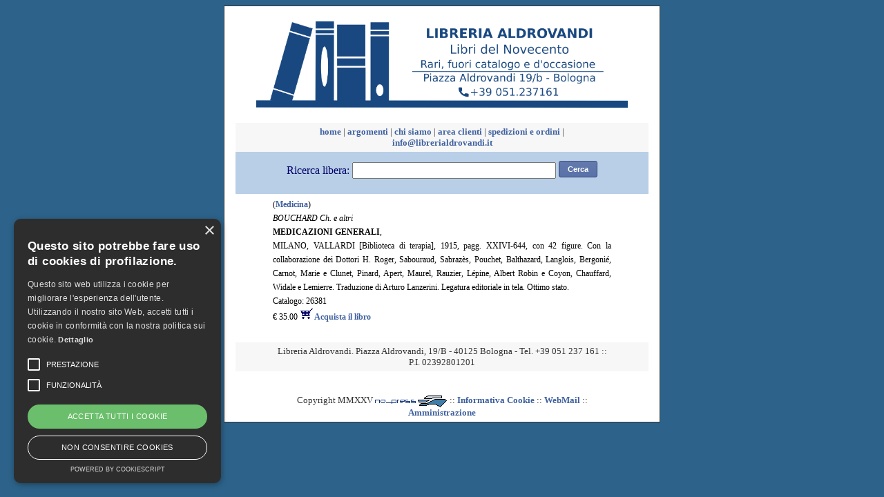

--- FILE ---
content_type: text/html
request_url: https://www.librerialdrovandi.it/index.php/libreria/libro/26381
body_size: 1609
content:
<!-- Generato con Alessandro Cioni's Date Generator (11/19/25) -->
<html>

<head>
<title>Libreria Aldrovandi ::  libri del novecento, rari, d'occasione e fuori catalogo</title>

<meta http-equiv="Content-Type" content="text/html; charset=UTF-8"> <!--charset=iso-8859-1-->
<meta name="viewport" content="width=device-width, initial-scale=1.0">

<link  href="https://www.librerialdrovandi.it/system/application/resources/css/aldrovandi.css" rel="stylesheet" type="text/css" /><script type="text/javascript">

  var _gaq = _gaq || [];
  _gaq.push(['_setAccount', 'UA-2824168-10']);
  _gaq.push(['_trackPageview']);

  (function() {
    var ga = document.createElement('script'); ga.type = 'text/javascript'; ga.async = true;
    ga.src = ('https:' == document.location.protocol ? 'https://ssl' : 'http://www') + '.google-analytics.com/ga.js';
    var s = document.getElementsByTagName('script')[0]; s.parentNode.insertBefore(ga, s);
  })();

</script>
<script type="text/javascript" charset="UTF-8" src="//cdn.cookie-script.com/s/109aab1f269f3b0dee15895812d8a86e.js"></script>
</head>

<body bgcolor="#E9E9E9">
<div align="center" > <!--style="overflow-x:auto;"-->
  <table class="tableMain" border="0" cellpadding="0" cellspacing="1" bgcolor="#333333"> <!--width="740" height="421" -->
<tr>
      <td height="90%" align="left" valign="top" bgcolor="#FFFFFF"> <!--width="730" -->
	  	<table class="tableMiddle" align="center" border="0" cellspacing="0" cellpadding="0"> <!--width="738" -->
	  	  <tr bgcolor="#FFFFFF"> 
            <td colspan="3" align="right" class="footer"><p>&nbsp;</p></td>
          </tr>
          <tr> 
            <td colspan="3" align="center">
			<img src="https://www.librerialdrovandi.it/system/application/resources/images/logo.200.png"  alt="Libreria Aldrovandi"  width="90%"  title="Logo della Libreria Aldrovandi" />			</td>
          </tr>
          <tr bgcolor="#FFFFFF"> 
            <td colspan="3" align="right" class="footer"><p>&nbsp;</p></td>
          </tr>
          <tr bgcolor="#F7F7F7"> 
            <td colspan="3" class="header"> <p>
				<a href="https://www.librerialdrovandi.it/index.php/libreria/index">home</a> |
				<a href="https://www.librerialdrovandi.it/index.php/libreria/ricerca">argomenti</a> |
				<a href="https://www.librerialdrovandi.it/index.php/libreria/chisiamo">chi siamo</a> |
				<a href="https://www.librerialdrovandi.it/index.php/libreria/areaclienti">area clienti</a> |
				<a href="https://www.librerialdrovandi.it/index.php/libreria/spedizionieordini">spedizioni e ordini</a> |
				<a href="mailto:info@librerialdrovandi.it">info@librerialdrovandi.it</a>
			</p></td>
          </tr>
    <tr > 
      <td colspan="3" class="header" bgcolor="#B8CFE7" > <!--width="740" -->
			<div class="search">
				<form action="https://www.librerialdrovandi.it/index.php/libreria/risultatiricerca" method="post">							Ricerca libera:
								<input type="text" name="parole" value="" maxlength="100" style="font-family: Verdana, Arial, Helvetica, sans-serif; font-size: 100%; width: 60%;"  />						<input type="submit" name="" value="Cerca"  />				</form>			</div>
		</td>
	</tr>
<tr>
	<td width="850" valign="top" colspan="3"> 
	<p class="textpadddry">(<a href="https://www.librerialdrovandi.it/index.php/libreria/risultatiparolachiave/Medicina">Medicina</a>)<br><i>BOUCHARD Ch. e altri</i><br><strong>MEDICAZIONI GENERALI</strong>,<br> 
        MILANO, VALLARDI [Biblioteca di terapia], 1915, pagg. XXIVI-644, con 42 figure. Con la collaborazione dei Dottori H. Roger, Sabouraud, Sabrazès, Pouchet, Balthazard, Langlois, Bergonié, Carnot, Marie e Clunet, Pinard, Apert, Maurel, Rauzier, Lépine, Albert Robin e Coyon, Chauffard, Widale e Lemierre. Traduzione di Arturo Lanzerini. Legatura editoriale in tela. Ottimo stato.
        <br>Catalogo: 26381<br>&euro; 35.00 <a href="https://www.librerialdrovandi.it/index.php/libreria/ordini/26381"><img src="https://www.librerialdrovandi.it/system/application/resources/images/ico_carrello.gif" /> Acquista il libro</a></p></td>
</tr>
<tr bgcolor="#FFFFFF"> 
	<td colspan="3" align="right" class="footer"> <p>&nbsp;</p></td>
</tr>

          <tr bgcolor="#F7F7F7"> 
            <td colspan="3" class="header"> <p>Libreria Aldrovandi. Piazza Aldrovandi, 19/B - 40125 Bologna - Tel. +39 051 237 161 <!--:: Clienti: 1--> :: P.I. 02392801201</p></td>
          </tr>
		  
		  <tr> 
            <td colspan="3" valign="top" class="header"> <p>&nbsp;</p>
              <p>Copyright 
				MMXXV 
				<a href="http://www.nopress.it" target="_blank">
				<img src="https://www.librerialdrovandi.it/system/application/resources/images/logo_small4.gif"  alt="Logo di: Nopress esizioni elettroniche"  width="105"  height="18"  border="0"  title="Nopress logo"  align="absmiddle" />				</a> 
				::  <a href="https://www.librerialdrovandi.it/index.php/libreria/informativacookie">Informativa Cookie</a>                <!--:: <a href="mailto:info@librerialdrovandi.it">info@librerialdrovandi.it</a>-->
				<!-- echo anchor('libreria/webmail/', 'WebMail')-->
				:: <a href="http://webmail.librerialdrovandi.it/">WebMail</a>				:: <a href="https://www.librerialdrovandi.it/index.php/login/index">Amministrazione</a></p></td>
          </tr>
        </table></td>
    </tr>
  </table>
</div>
<!--Start Cookie Script--> <script type="text/javascript" charset="UTF-8" src="http://chs02.cookie-script.com/s/109aab1f269f3b0dee15895812d8a86e.js"></script> <!--End Cookie Script-->
</body>

</html>

--- FILE ---
content_type: text/css
request_url: https://www.librerialdrovandi.it/system/application/resources/css/aldrovandi.css
body_size: 1134
content:
/* CSS Document */

.footer {
	font-family: Georgia, "Times New Roman", Times, serif;
	font-size: 11px;
	color: #999999;
	padding: 5px;
}
.text {
	font-family: Georgia, "Times New Roman", Times, serif;
	font-size: 12px;
	color: #333333;
	padding: 0px 5px;
	line-height: 19px;
}
a:link {
	font-weight: bold;
	color: #3E609F;
	text-decoration: none;
}
a:visited {
	font-weight: bold;
	color: #3E609F;
	text-decoration: none;
}
a:hover {
	font-weight: bold;
	color: #3E609F;
	text-decoration: underline;
}
a:active {
	font-weight: bold;
	color: #3E609F;
	text-decoration: none;
}
a.linkricercaavanzata {
	color: #3E609F;
	text-decoration: underline;
	font-size: 11px;
}
.header {
	font-family: Georgia, "Times New Roman", Times, serif;
	font-size: 13px;
	color: #333333;
	padding: 5px 53px;
	text-align: center;
}
.search {
	font-family: Georgia, "Times New Roman", Times, serif;
	font-size: 16px;
	color: #000066;
	padding: 10px 0px 0px 0px;
	text-align: center;
}
.maiusc {
	font-family: Georgia, "Times New Roman", Times, serif;
	font-size: 15px;
	color: #000000;
	background-repeat: repeat-x;
	background-position: bottom;
	background-image:  url(../images/interlinea.gif);
	padding: 5px;
	font-weight: bold;
}
.slide {
	font-family: Georgia, "Times New Roman", Times, serif;
	font-size: 14px;
	color: #333333;
	word-spacing: 10px;
	letter-spacing: 10px;
	padding: 0px;
}
.textpadd {
	font-family: Georgia, "Times New Roman", Times, serif;
	font-size: 12px;
	color: #999999;
	padding: 0px 48px;
	line-height: 18px;
	margin: 0px;
}
.textfoto {
	font-family: Georgia, "Times New Roman", Times, serif;
	font-size: 12px;
	color: #999999;
	line-height: 18px;
	padding: 0px 54px 0px 0px;
}
.maiuscNews {
	font-family: Georgia, "Times New Roman", Times, serif;
	font-size: 14px;
	color: #999999;
	background-repeat: repeat-x;
	background-image:  url(../images/interlinea.gif);
	padding: 20px 5px 5px;
	font-weight: bold;
	margin-top: 0px;
	margin-right: 49px;
	margin-bottom: 0px;
	margin-left: 49px;
	background-position: bottom;
}
.textpaddNews {
	font-family: Georgia, "Times New Roman", Times, serif;
	font-size: 12px;
	color: #000000;
	padding: 5px;
	line-height: 20px;
	background-repeat: repeat-y;
	background-color: #F8F8F8;
	margin-top: 0px;
	margin-right: 49px;
	margin-bottom: 0px;
	margin-left: 49px;
}

ul {
	list-style-image: url(images/quadratogrigio.jpg);
	padding: 6px 0px 6px 22px;
	margin: 0px;
	text-align: left;
	clip:   rect(auto auto auto auto);
	left: auto;
	top: auto;
	right: auto;
	bottom: auto;
}

li {
	float: none;
	clear: none;
	font-family: Georgia, "Times New Roman", Times, serif;
	font-size: 12px;
	line-height: 19px;
	margin: 0px;
	padding: 0px;
}

.maiuscpadd {
	font-family: Georgia, "Times New Roman", Times, serif;
	font-size: 15px;
	color: #000000;
	padding: 5px 5px 5px 52px;
	font-weight: bold;

}
.maiuscNewsdry {
	font-family: Georgia, "Times New Roman", Times, serif;
	font-size: 15px;
	color: #999999;
	background-repeat: repeat-x;
	background-image:  url(../../../../interlinea.gif);
	padding: 30px 5px 5px;
	font-weight: bold;
	background-position: bottom;
	margin: 0px;

}
.textNewsCDry {
	font-family: Georgia, "Times New Roman", Times, serif;
	font-size: 12px;
	color: #999999;
	padding: 5px;
	line-height: 20px;
	background-repeat: repeat-y;
	background-color: #F8F8F8;
	margin-top: 0px;
	margin-right: 0px;
	margin-bottom: 0px;
	margin-left: 0px;
}

.textSearchCDry {
	font-family: Georgia, "Times New Roman", Times, serif;
	font-size: 12px;
	color: #999999;
	padding: 5px;
	line-height: 20px;
	background-repeat: repeat-y;
	background-color: #B8CFE7;
	margin-top: 0px;
	margin-right: 0px;
	margin-bottom: 0px;
	margin-left: 0px;
}

body {
	background-color: #2D638A;
	text-align: center;


}
.maiuscNewsPadd {
	font-family: Georgia, "Times New Roman", Times, serif;
	font-size: 15px;
	color: #999999;
	background-repeat: repeat-x;
	background-image:  url(../../../../interlinea.gif);
	padding: 30px 5px 5px;
	font-weight: bold;
	background-position: bottom;
	margin: 0px 49px;

}
.textpadddry {
	font-family: Georgia, "Times New Roman", Times, serif;
	font-size: 12px;
	color: #000000;
	padding: 5px;
	line-height: 20px;
	margin-top: 0px;
	margin-right: 49px;
	margin-bottom: 0px;
	margin-left: 49px;
	text-align: justify;
}

.errori {
	font-family: Georgia, "Times New Roman", Times, serif;
	font-size: 12px;
	color: red;
	padding: 5px;
	line-height: 20px;
	margin-top: 0px;
	margin-right: 49px;
	margin-bottom: 0px;
	margin-left: 49px;
	text-align: justify;
}

.textpadddry_nomargin {
	font-family: Georgia, "Times New Roman", Times, serif;
	font-size: 12px;
	color: #000000;
	padding: 5px;
	line-height: 20px;
	margin-top: 0px;
    margin-bottom: 0px;
	text-align: justify;
}
.cellaricerca {
	margin-top: 4px;
	margin-bottom: 4px;
	padding-bottom: 4px;
	padding-top: 8px;
}

#thumbwrap {
	margin:75px auto;
	width:252px; height:252px;
}
.thumb {
	float:left; /* must be floated for same cross browser position of larger image */
	position:relative;
	margin:3px;
}
.thumb img { 
	/*border:1px solid #000;*/
	vertical-align:bottom;
}
.thumb:hover {
	border:0; /* IE6 needs this to show large image */
	z-index:1;
}
.thumb span { 
	position:absolute;
	visibility:hidden;
}
.thumb:hover span { 
	visibility:visible;
	top:37px; left:37px; 
}

.input[type=button], input[type=submit], input[type=reset] {
	box-shadow:inset 0px 1px 0px 0px #7a8eb9;
	background:linear-gradient(to bottom, #637aad 5%, #5972a7 100%);
	background-color:#637aad;
	border:1px solid #314179;
	display:inline-block;
	cursor:pointer;
	color:#ffffff;
	font-family:Arial;
	font-size:11px;
	font-weight:bold;
	padding: 5px 12px ;
	text-decoration:none;

	position: relative;
	top: -3px;
	border-radius: 3px;
}

.align-left {
	text-align: left;
}

.input[type=button]:hover, input[type=submit]:hover, input[type=reset]:hover {
	background:linear-gradient(to bottom, #5972a7 5%, #637aad 100%);
	background-color:#5972a7;
}
.input[type=button]:active, input[type=submit]:active, input[type=reset]:active {
	position:relative;
	top:1px;
}

.tableMain {
	width: 50%;
	min-width: 400px;
}
.tableMiddle {
	width: 95%;
}
.tableFull {
	width: 100%;
}

.column2-3 {
	width: 66%;
}

.imageMain {
	width: 70%;
}

.formRicerca {
	width: 90%;
}

th, td {
	/*text-align: left;
	padding: 8px;*/
 }